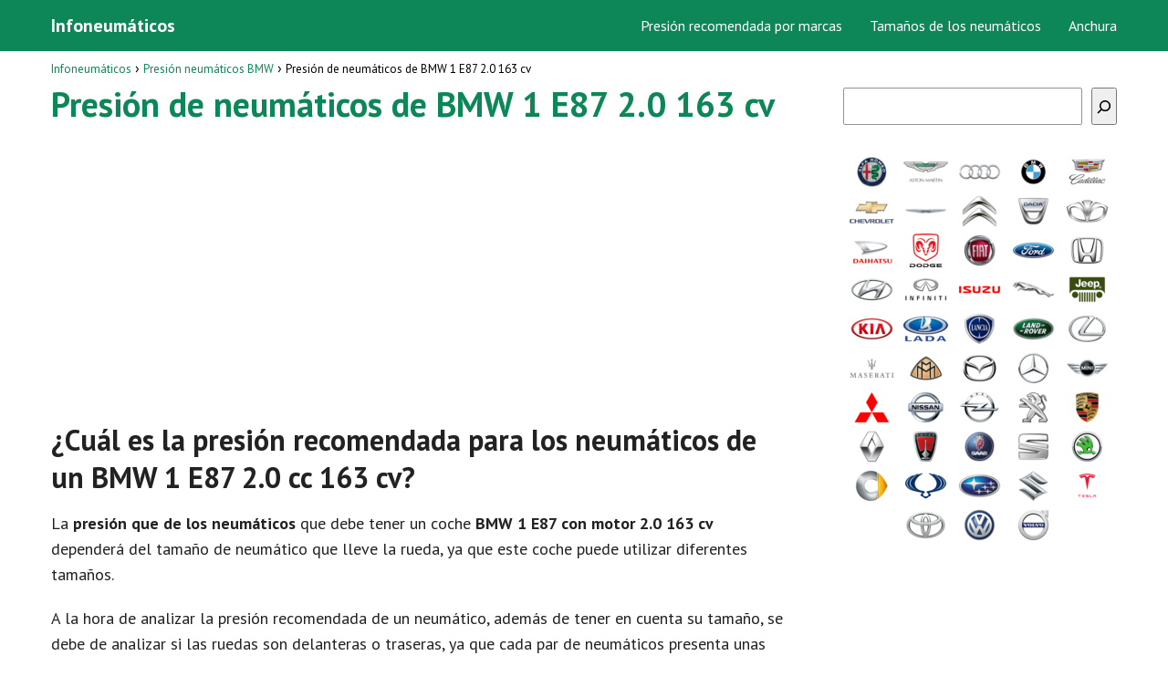

--- FILE ---
content_type: text/html; charset=UTF-8
request_url: https://www.infoneumaticos.com/presion-neumaticos-bmw/1-e87-2-0-163/
body_size: 16515
content:
<!DOCTYPE html><html lang="es"><head><meta charset="UTF-8"/>
<script>var __ezHttpConsent={setByCat:function(src,tagType,attributes,category,force,customSetScriptFn=null){var setScript=function(){if(force||window.ezTcfConsent[category]){if(typeof customSetScriptFn==='function'){customSetScriptFn();}else{var scriptElement=document.createElement(tagType);scriptElement.src=src;attributes.forEach(function(attr){for(var key in attr){if(attr.hasOwnProperty(key)){scriptElement.setAttribute(key,attr[key]);}}});var firstScript=document.getElementsByTagName(tagType)[0];firstScript.parentNode.insertBefore(scriptElement,firstScript);}}};if(force||(window.ezTcfConsent&&window.ezTcfConsent.loaded)){setScript();}else if(typeof getEzConsentData==="function"){getEzConsentData().then(function(ezTcfConsent){if(ezTcfConsent&&ezTcfConsent.loaded){setScript();}else{console.error("cannot get ez consent data");force=true;setScript();}});}else{force=true;setScript();console.error("getEzConsentData is not a function");}},};</script>
<script>var ezTcfConsent=window.ezTcfConsent?window.ezTcfConsent:{loaded:false,store_info:false,develop_and_improve_services:false,measure_ad_performance:false,measure_content_performance:false,select_basic_ads:false,create_ad_profile:false,select_personalized_ads:false,create_content_profile:false,select_personalized_content:false,understand_audiences:false,use_limited_data_to_select_content:false,};function getEzConsentData(){return new Promise(function(resolve){document.addEventListener("ezConsentEvent",function(event){var ezTcfConsent=event.detail.ezTcfConsent;resolve(ezTcfConsent);});});}</script>
<script>if(typeof _setEzCookies!=='function'){function _setEzCookies(ezConsentData){var cookies=window.ezCookieQueue;for(var i=0;i<cookies.length;i++){var cookie=cookies[i];if(ezConsentData&&ezConsentData.loaded&&ezConsentData[cookie.tcfCategory]){document.cookie=cookie.name+"="+cookie.value;}}}}
window.ezCookieQueue=window.ezCookieQueue||[];if(typeof addEzCookies!=='function'){function addEzCookies(arr){window.ezCookieQueue=[...window.ezCookieQueue,...arr];}}
addEzCookies([{name:"ezoab_511924",value:"mod3-c; Path=/; Domain=infoneumaticos.com; Max-Age=7200",tcfCategory:"store_info",isEzoic:"true",},{name:"ezosuibasgeneris-1",value:"6eb09eb4-2dfa-46a2-4e04-f43989b2bc80; Path=/; Domain=infoneumaticos.com; Expires=Sat, 30 Jan 2027 05:36:36 UTC; Secure; SameSite=None",tcfCategory:"understand_audiences",isEzoic:"true",}]);if(window.ezTcfConsent&&window.ezTcfConsent.loaded){_setEzCookies(window.ezTcfConsent);}else if(typeof getEzConsentData==="function"){getEzConsentData().then(function(ezTcfConsent){if(ezTcfConsent&&ezTcfConsent.loaded){_setEzCookies(window.ezTcfConsent);}else{console.error("cannot get ez consent data");_setEzCookies(window.ezTcfConsent);}});}else{console.error("getEzConsentData is not a function");_setEzCookies(window.ezTcfConsent);}</script><script type="text/javascript" data-ezscrex='false' data-cfasync='false'>window._ezaq = Object.assign({"edge_cache_status":12,"edge_response_time":510,"url":"https://www.infoneumaticos.com/presion-neumaticos-bmw/1-e87-2-0-163/"}, typeof window._ezaq !== "undefined" ? window._ezaq : {});</script><script type="text/javascript" data-ezscrex='false' data-cfasync='false'>window._ezaq = Object.assign({"ab_test_id":"mod3-c"}, typeof window._ezaq !== "undefined" ? window._ezaq : {});window.__ez=window.__ez||{};window.__ez.tf={};</script><script type="text/javascript" data-ezscrex='false' data-cfasync='false'>window.ezDisableAds = true;</script>
<script data-ezscrex='false' data-cfasync='false' data-pagespeed-no-defer>var __ez=__ez||{};__ez.stms=Date.now();__ez.evt={};__ez.script={};__ez.ck=__ez.ck||{};__ez.template={};__ez.template.isOrig=true;__ez.queue=__ez.queue||function(){var e=0,i=0,t=[],n=!1,o=[],r=[],s=!0,a=function(e,i,n,o,r,s,a){var l=arguments.length>7&&void 0!==arguments[7]?arguments[7]:window,d=this;this.name=e,this.funcName=i,this.parameters=null===n?null:w(n)?n:[n],this.isBlock=o,this.blockedBy=r,this.deleteWhenComplete=s,this.isError=!1,this.isComplete=!1,this.isInitialized=!1,this.proceedIfError=a,this.fWindow=l,this.isTimeDelay=!1,this.process=function(){f("... func = "+e),d.isInitialized=!0,d.isComplete=!0,f("... func.apply: "+e);var i=d.funcName.split("."),n=null,o=this.fWindow||window;i.length>3||(n=3===i.length?o[i[0]][i[1]][i[2]]:2===i.length?o[i[0]][i[1]]:o[d.funcName]),null!=n&&n.apply(null,this.parameters),!0===d.deleteWhenComplete&&delete t[e],!0===d.isBlock&&(f("----- F'D: "+d.name),m())}},l=function(e,i,t,n,o,r,s){var a=arguments.length>7&&void 0!==arguments[7]?arguments[7]:window,l=this;this.name=e,this.path=i,this.async=o,this.defer=r,this.isBlock=t,this.blockedBy=n,this.isInitialized=!1,this.isError=!1,this.isComplete=!1,this.proceedIfError=s,this.fWindow=a,this.isTimeDelay=!1,this.isPath=function(e){return"/"===e[0]&&"/"!==e[1]},this.getSrc=function(e){return void 0!==window.__ezScriptHost&&this.isPath(e)&&"banger.js"!==this.name?window.__ezScriptHost+e:e},this.process=function(){l.isInitialized=!0,f("... file = "+e);var i=this.fWindow?this.fWindow.document:document,t=i.createElement("script");t.src=this.getSrc(this.path),!0===o?t.async=!0:!0===r&&(t.defer=!0),t.onerror=function(){var e={url:window.location.href,name:l.name,path:l.path,user_agent:window.navigator.userAgent};"undefined"!=typeof _ezaq&&(e.pageview_id=_ezaq.page_view_id);var i=encodeURIComponent(JSON.stringify(e)),t=new XMLHttpRequest;t.open("GET","//g.ezoic.net/ezqlog?d="+i,!0),t.send(),f("----- ERR'D: "+l.name),l.isError=!0,!0===l.isBlock&&m()},t.onreadystatechange=t.onload=function(){var e=t.readyState;f("----- F'D: "+l.name),e&&!/loaded|complete/.test(e)||(l.isComplete=!0,!0===l.isBlock&&m())},i.getElementsByTagName("head")[0].appendChild(t)}},d=function(e,i){this.name=e,this.path="",this.async=!1,this.defer=!1,this.isBlock=!1,this.blockedBy=[],this.isInitialized=!0,this.isError=!1,this.isComplete=i,this.proceedIfError=!1,this.isTimeDelay=!1,this.process=function(){}};function c(e,i,n,s,a,d,c,u,f){var m=new l(e,i,n,s,a,d,c,f);!0===u?o[e]=m:r[e]=m,t[e]=m,h(m)}function h(e){!0!==u(e)&&0!=s&&e.process()}function u(e){if(!0===e.isTimeDelay&&!1===n)return f(e.name+" blocked = TIME DELAY!"),!0;if(w(e.blockedBy))for(var i=0;i<e.blockedBy.length;i++){var o=e.blockedBy[i];if(!1===t.hasOwnProperty(o))return f(e.name+" blocked = "+o),!0;if(!0===e.proceedIfError&&!0===t[o].isError)return!1;if(!1===t[o].isComplete)return f(e.name+" blocked = "+o),!0}return!1}function f(e){var i=window.location.href,t=new RegExp("[?&]ezq=([^&#]*)","i").exec(i);"1"===(t?t[1]:null)&&console.debug(e)}function m(){++e>200||(f("let's go"),p(o),p(r))}function p(e){for(var i in e)if(!1!==e.hasOwnProperty(i)){var t=e[i];!0===t.isComplete||u(t)||!0===t.isInitialized||!0===t.isError?!0===t.isError?f(t.name+": error"):!0===t.isComplete?f(t.name+": complete already"):!0===t.isInitialized&&f(t.name+": initialized already"):t.process()}}function w(e){return"[object Array]"==Object.prototype.toString.call(e)}return window.addEventListener("load",(function(){setTimeout((function(){n=!0,f("TDELAY -----"),m()}),5e3)}),!1),{addFile:c,addFileOnce:function(e,i,n,o,r,s,a,l,d){t[e]||c(e,i,n,o,r,s,a,l,d)},addDelayFile:function(e,i){var n=new l(e,i,!1,[],!1,!1,!0);n.isTimeDelay=!0,f(e+" ...  FILE! TDELAY"),r[e]=n,t[e]=n,h(n)},addFunc:function(e,n,s,l,d,c,u,f,m,p){!0===c&&(e=e+"_"+i++);var w=new a(e,n,s,l,d,u,f,p);!0===m?o[e]=w:r[e]=w,t[e]=w,h(w)},addDelayFunc:function(e,i,n){var o=new a(e,i,n,!1,[],!0,!0);o.isTimeDelay=!0,f(e+" ...  FUNCTION! TDELAY"),r[e]=o,t[e]=o,h(o)},items:t,processAll:m,setallowLoad:function(e){s=e},markLoaded:function(e){if(e&&0!==e.length){if(e in t){var i=t[e];!0===i.isComplete?f(i.name+" "+e+": error loaded duplicate"):(i.isComplete=!0,i.isInitialized=!0)}else t[e]=new d(e,!0);f("markLoaded dummyfile: "+t[e].name)}},logWhatsBlocked:function(){for(var e in t)!1!==t.hasOwnProperty(e)&&u(t[e])}}}();__ez.evt.add=function(e,t,n){e.addEventListener?e.addEventListener(t,n,!1):e.attachEvent?e.attachEvent("on"+t,n):e["on"+t]=n()},__ez.evt.remove=function(e,t,n){e.removeEventListener?e.removeEventListener(t,n,!1):e.detachEvent?e.detachEvent("on"+t,n):delete e["on"+t]};__ez.script.add=function(e){var t=document.createElement("script");t.src=e,t.async=!0,t.type="text/javascript",document.getElementsByTagName("head")[0].appendChild(t)};__ez.dot=__ez.dot||{};__ez.queue.addFileOnce('/detroitchicago/boise.js', '/detroitchicago/boise.js?gcb=195-0&cb=5', true, [], true, false, true, false);__ez.queue.addFileOnce('/parsonsmaize/abilene.js', '/parsonsmaize/abilene.js?gcb=195-0&cb=e80eca0cdb', true, [], true, false, true, false);__ez.queue.addFileOnce('/parsonsmaize/mulvane.js', '/parsonsmaize/mulvane.js?gcb=195-0&cb=e75e48eec0', true, ['/parsonsmaize/abilene.js'], true, false, true, false);__ez.queue.addFileOnce('/detroitchicago/birmingham.js', '/detroitchicago/birmingham.js?gcb=195-0&cb=539c47377c', true, ['/parsonsmaize/abilene.js'], true, false, true, false);</script>
<script data-ezscrex="false" type="text/javascript" data-cfasync="false">window._ezaq = Object.assign({"ad_cache_level":0,"adpicker_placement_cnt":0,"ai_placeholder_cache_level":0,"ai_placeholder_placement_cnt":-1,"author":"Infoneumáticos","domain":"infoneumaticos.com","domain_id":511924,"ezcache_level":1,"ezcache_skip_code":0,"has_bad_image":0,"has_bad_words":0,"is_sitespeed":0,"lt_cache_level":0,"publish_date":"2019-10-13","response_size":56831,"response_size_orig":51068,"response_time_orig":496,"template_id":5,"url":"https://www.infoneumaticos.com/presion-neumaticos-bmw/1-e87-2-0-163/","word_count":0,"worst_bad_word_level":0}, typeof window._ezaq !== "undefined" ? window._ezaq : {});__ez.queue.markLoaded('ezaqBaseReady');</script>
<script type='text/javascript' data-ezscrex='false' data-cfasync='false'>
window.ezAnalyticsStatic = true;

function analyticsAddScript(script) {
	var ezDynamic = document.createElement('script');
	ezDynamic.type = 'text/javascript';
	ezDynamic.innerHTML = script;
	document.head.appendChild(ezDynamic);
}
function getCookiesWithPrefix() {
    var allCookies = document.cookie.split(';');
    var cookiesWithPrefix = {};

    for (var i = 0; i < allCookies.length; i++) {
        var cookie = allCookies[i].trim();

        for (var j = 0; j < arguments.length; j++) {
            var prefix = arguments[j];
            if (cookie.indexOf(prefix) === 0) {
                var cookieParts = cookie.split('=');
                var cookieName = cookieParts[0];
                var cookieValue = cookieParts.slice(1).join('=');
                cookiesWithPrefix[cookieName] = decodeURIComponent(cookieValue);
                break; // Once matched, no need to check other prefixes
            }
        }
    }

    return cookiesWithPrefix;
}
function productAnalytics() {
	var d = {"pr":[6],"omd5":"564676a302e4ca58dc5a2303f3135070","nar":"risk score"};
	d.u = _ezaq.url;
	d.p = _ezaq.page_view_id;
	d.v = _ezaq.visit_uuid;
	d.ab = _ezaq.ab_test_id;
	d.e = JSON.stringify(_ezaq);
	d.ref = document.referrer;
	d.c = getCookiesWithPrefix('active_template', 'ez', 'lp_');
	if(typeof ez_utmParams !== 'undefined') {
		d.utm = ez_utmParams;
	}

	var dataText = JSON.stringify(d);
	var xhr = new XMLHttpRequest();
	xhr.open('POST','/ezais/analytics?cb=1', true);
	xhr.onload = function () {
		if (xhr.status!=200) {
            return;
		}

        if(document.readyState !== 'loading') {
            analyticsAddScript(xhr.response);
            return;
        }

        var eventFunc = function() {
            if(document.readyState === 'loading') {
                return;
            }
            document.removeEventListener('readystatechange', eventFunc, false);
            analyticsAddScript(xhr.response);
        };

        document.addEventListener('readystatechange', eventFunc, false);
	};
	xhr.setRequestHeader('Content-Type','text/plain');
	xhr.send(dataText);
}
__ez.queue.addFunc("productAnalytics", "productAnalytics", null, true, ['ezaqBaseReady'], false, false, false, true);
</script><base href="https://www.infoneumaticos.com/presion-neumaticos-bmw/1-e87-2-0-163/"/><link rel="dns-prefetch" href="//fonts.googleapis.com"/><link rel="preconnect" href="https://fonts.googleapis.com"/><meta name="viewport" content="width=device-width, initial-scale=1.0, maximum-scale=2.0"/><meta name="author" content="Infoneumáticos"/><meta name="publisher" content="Infoneumáticos"/><link rel="manifest" href="/superpwa-manifest.json"/><link rel="prefetch" href="/superpwa-manifest.json"/><meta name="theme-color" content="#0d8758"/><meta name="robots" content="index, follow, max-image-preview:large, max-snippet:-1, max-video-preview:-1"/><link rel="dns-prefetch" href="https://www.googletagmanager.com"/><link rel="preconnect" href="https://fonts.googleapis.com" crossorigin=""/><link rel="preconnect" href="https://fonts.gstatic.com/" crossorigin=""/><link rel="preconnect" href="https://www.googletagmanager.com" crossorigin=""/>  <title>Presión de neumáticos de BMW 1 E87 2.0 163 cv • Infoneumaticos</title> <meta name="description" content="Conoce cual es la presión recomendada para los neumáticos de un BMW 1 E87 de 2.0 cc 163 cv ¡Todas las presiones de neumáticos de BMW!"/> <link rel="canonical" href="https://www.infoneumaticos.com/presion-neumaticos-bmw/1-e87-2-0-163/"/> <meta property="og:locale" content="es_ES"/> <meta property="og:type" content="article"/> <meta property="og:title" content="Presión de neumáticos de BMW 1 E87 2.0 163 cv • Infoneumaticos"/> <meta property="og:description" content="Conoce cual es la presión recomendada para los neumáticos de un BMW 1 E87 de 2.0 cc 163 cv ¡Todas las presiones de neumáticos de BMW!"/> <meta property="og:url" content="https://www.infoneumaticos.com/presion-neumaticos-bmw/1-e87-2-0-163/"/> <meta property="og:site_name" content="Infoneumáticos"/> <meta property="article:published_time" content="2019-10-13T15:21:58+00:00"/> <meta property="og:image" content="https://www.infoneumaticos.com/wp-content/uploads/2019/10/BMW.png"/> <meta name="author" content="Infoneumáticos"/> <meta name="twitter:card" content="summary_large_image"/> <meta name="twitter:label1" content="Escrito por"/> <meta name="twitter:data1" content="Infoneumáticos"/> <meta name="twitter:label2" content="Tiempo de lectura"/> <meta name="twitter:data2" content="3 minutos"/> <script type="application/ld+json" class="yoast-schema-graph">{"@context":"https://schema.org","@graph":[{"@type":"WebPage","@id":"https://www.infoneumaticos.com/presion-neumaticos-bmw/1-e87-2-0-163/","url":"https://www.infoneumaticos.com/presion-neumaticos-bmw/1-e87-2-0-163/","name":"Presión de neumáticos de BMW 1 E87 2.0 163 cv • Infoneumaticos","isPartOf":{"@id":"https://www.infoneumaticos.com/#website"},"primaryImageOfPage":{"@id":"https://www.infoneumaticos.com/presion-neumaticos-bmw/1-e87-2-0-163/#primaryimage"},"image":{"@id":"https://www.infoneumaticos.com/presion-neumaticos-bmw/1-e87-2-0-163/#primaryimage"},"thumbnailUrl":"https://www.infoneumaticos.com/wp-content/uploads/2019/10/BMW.png","datePublished":"2019-10-13T15:21:58+00:00","dateModified":"2019-10-13T15:21:58+00:00","author":{"@id":"https://www.infoneumaticos.com/#/schema/person/c2c627eda3fd765dde4186f8cee42ad9"},"description":"Conoce cual es la presión recomendada para los neumáticos de un BMW 1 E87 de 2.0 cc 163 cv ¡Todas las presiones de neumáticos de BMW!","breadcrumb":{"@id":"https://www.infoneumaticos.com/presion-neumaticos-bmw/1-e87-2-0-163/#breadcrumb"},"inLanguage":"es","potentialAction":[{"@type":"ReadAction","target":["https://www.infoneumaticos.com/presion-neumaticos-bmw/1-e87-2-0-163/"]}]},{"@type":"ImageObject","inLanguage":"es","@id":"https://www.infoneumaticos.com/presion-neumaticos-bmw/1-e87-2-0-163/#primaryimage","url":"https://www.infoneumaticos.com/wp-content/uploads/2019/10/BMW.png","contentUrl":"https://www.infoneumaticos.com/wp-content/uploads/2019/10/BMW.png"},{"@type":"WebSite","@id":"https://www.infoneumaticos.com/#website","url":"https://www.infoneumaticos.com/","name":"Infoneumáticos","description":"","potentialAction":[{"@type":"SearchAction","target":{"@type":"EntryPoint","urlTemplate":"https://www.infoneumaticos.com/?s={search_term_string}"},"query-input":"required name=search_term_string"}],"inLanguage":"es"},{"@type":"Person","@id":"https://www.infoneumaticos.com/#/schema/person/c2c627eda3fd765dde4186f8cee42ad9","name":"Infoneumáticos","image":{"@type":"ImageObject","inLanguage":"es","@id":"https://www.infoneumaticos.com/#/schema/person/image/","url":"https://secure.gravatar.com/avatar/295a9e4999569f206d768f847e359635?s=96&d=mm&r=g","contentUrl":"https://secure.gravatar.com/avatar/295a9e4999569f206d768f847e359635?s=96&d=mm&r=g","caption":"Infoneumáticos"},"url":"https://www.infoneumaticos.com/author/admin/"}]}</script> <link rel="dns-prefetch" href="//ajax.googleapis.com"/><link rel="dns-prefetch" href="//fonts.googleapis.com"/><link rel="stylesheet" id="wp-block-library-css" href="https://www.infoneumaticos.com/wp-includes/css/dist/block-library/style.min.css?ver=6.3.7" type="text/css" media="all"/><style id="classic-theme-styles-inline-css" type="text/css">/*! This file is auto-generated */.wp-block-button__link{color:#fff;background-color:#32373c;border-radius:9999px;box-shadow:none;text-decoration:none;padding:calc(.667em + 2px) calc(1.333em + 2px);font-size:1.125em}.wp-block-file__button{background:#32373c;color:#fff;text-decoration:none}</style><link rel="stylesheet" id="cpsh-shortcodes-css" href="https://www.infoneumaticos.com/wp-content/plugins/column-shortcodes//assets/css/shortcodes.css?ver=1.0.1" type="text/css" media="all"/><link rel="stylesheet" id="asap-style-css" href="https://www.infoneumaticos.com/wp-content/themes/AsapTheme/assets/css/main.min.css?ver=02080622" type="text/css" media="all"/><link rel="stylesheet" id="asap-google-fonts-css" href="https://fonts.googleapis.com/css2?family=PT+Sans:wght@400;700&amp;display=swap" type="text/css" media="all"/><link rel="https://api.w.org/" href="https://www.infoneumaticos.com/wp-json/"/><link rel="alternate" type="application/json" href="https://www.infoneumaticos.com/wp-json/wp/v2/posts/45341"/>  <style id="custom-logo-css" type="text/css"> .site-title, .site-description { position: absolute; clip: rect(1px, 1px, 1px, 1px); } </style> <link rel="alternate" type="application/json+oembed" href="https://www.infoneumaticos.com/wp-json/oembed/1.0/embed?url=https%3A%2F%2Fwww.infoneumaticos.com%2Fpresion-neumaticos-bmw%2F1-e87-2-0-163%2F"/><link rel="alternate" type="text/xml+oembed" href="https://www.infoneumaticos.com/wp-json/oembed/1.0/embed?url=https%3A%2F%2Fwww.infoneumaticos.com%2Fpresion-neumaticos-bmw%2F1-e87-2-0-163%2F&amp;format=xml"/> <style> body {font-family: 'PT Sans', sans-serif !important;background: #FFFFFF;font-weight: 400 !important;}h1,h2,h3,h4,h5,h6 {font-family: 'PT Sans', sans-serif !important;font-weight: 700;line-height: 1.3;}h1 {color:#0d8758 }h2,h5,h6 {color:#222222 }h3 {color:#222222 }h4 {color:#222222 }.article-loop p, .article-loop-featured p, .article-loop h2, .article-loop h3, .article-loop h4, .article-loop span.entry-title, .related-posts p, .last-post-sidebar p, .woocommerce-loop-product__title {font-family: 'PT Sans', sans-serif !important;font-size: 18px !important;font-weight: 400 !important;}.article-loop .show-extract p, .article-loop .show-extract span {font-family: 'PT Sans', sans-serif !important;font-weight: 400 !important;}a {color: #0d8758;}.the-content .post-index span, .des-category .post-index span {font-size:18px;}.the-content .post-index li, .the-content .post-index a, .des-category .post-index li, .des-category .post-index a, .comment-respond > p > span > a, .asap-pros-cons-title span, .asap-pros-cons ul li span, .woocommerce #reviews #comments ol.commentlist li .comment-text p, .woocommerce #review_form #respond p, .woocommerce .comment-reply-title, .woocommerce form .form-row label, .woocommerce-page form .form-row label {font-size: calc(18px - 2px);}.content-tags a, .tagcloud a {border:1px solid #0d8758;}.content-tags a:hover, .tagcloud a:hover {color: #0d875899;}p, .the-content ul li, .the-content ol li {color: #222222;font-size: 18px;line-height: 1.6;}.comment-author cite, .primary-sidebar ul li a, .woocommerce ul.products li.product .price, span.asap-author {color: #222222;}.comment-body p, #commentform input, #commentform textarea {font-size: calc(18px - 2px);}.breadcrumb a, .breadcrumb span, .woocommerce .woocommerce-breadcrumb {font-size: calc(18px - 5px);}.content-footer p, .content-footer li, .search-header input:not([type=submit]):not([type=radio]):not([type=checkbox]):not([type=file]) {font-size: calc(18px - 4px) !important;}.search-header input:not([type=submit]):not([type=radio]):not([type=checkbox]):not([type=file]) {border:1px solid #FFFFFF26 !important;}h1 {font-size: 38px;}h2 {font-size: 32px;}h3 {font-size: 28px;}h4 {font-size: 23px;}.site-header, #cookiesbox {background: #0d8758;}.site-header-wc a span.count-number {border:1px solid #FFFFFF;}.content-footer {background: #0d8758;}.comment-respond > p, .area-comentarios ol > p, .error404 .content-loop p + p, .search .content-loop p + p {border-bottom:1px solid #0d8758 }.pagination a, .nav-links a, .woocommerce #respond input#submit, .woocommerce a.button, .woocommerce button.button, .woocommerce input.button, .woocommerce #respond input#submit.alt, .woocommerce a.button.alt, .woocommerce button.button.alt, .woocommerce input.button.alt, .wpcf7-form input.wpcf7-submit {background: #0d8758;color: #FFFFFF !important;}.woocommerce div.product .woocommerce-tabs ul.tabs li.active {border-bottom: 2px solid #0d8758;}.pagination a:hover, .nav-links a:hover {background: #0d8758B3;}.article-loop a span.entry-title {color:#222222 !important;}.article-loop a:hover p, .article-loop a:hover span.entry-title {color: #0d8758 !important;}.article-loop.custom-links a:hover span.entry-title {color: #222222 !important;}#commentform input, #commentform textarea {border: 2px solid #0d8758;font-weight: 400 !important;}.content-loop {max-width: 1200px;}.site-header-content {max-width: 1200px;}.content-footer {max-width: calc(1200px - 32px);}.content-footer-social {background: #0d87581A;}.content-single {max-width: 1200px;}.content-page {max-width: 1200px;}.content-wc {max-width: 980px;}.reply a, .go-top {background: #0d8758;color: #FFFFFF;}.reply a {border: 2px solid #0d8758;}#commentform input[type=submit] {background: #0d8758;color: #FFFFFF;}.site-header a, header, header label {color: #FFFFFF;}.content-footer a, .content-footer p, .content-footer .widget-area {color: #FFFFFF;}header .line {background: #FFFFFF;}.site-logo img {max-width: 160px;}.search-header {margin-left: 0px;}.primary-sidebar {width:300px;}p.sidebar-title, .comment-respond > p, .area-comentarios ol > p {font-size:calc(18px + 2px);}.popular-post-sidebar ol a {color:#222222;font-size:calc(18px - 2px);}.popular-post-sidebar ol li:before, .primary-sidebar div ul li:before {border-color: #0d8758;}.search-form input[type=submit] {background:#0d8758;}.search-form {border:2px solid #0d8758;}.sidebar-title:after,.archive .content-loop h1:after {background:#0d8758;}.single-nav .nav-prev a:before, .single-nav .nav-next a:before {border-color:#0d8758;}.single-nav a {color:#222222;font-size:calc(18px - 3px);}.the-content .post-index {border-top:2px solid #0d8758;}.the-content .post-index #show-table {color:#0d8758;font-size: calc(18px - 3px);font-weight: 400;}.the-content .post-index .btn-show {font-size: calc(18px - 3px) !important;}.search-header form {width:200px;}.site-header .site-header-wc svg {stroke:#FFFFFF;}.item-featured {color:#FFFFFF;background:#f16028;} .checkbox .check-table svg {stroke:#0d8758;} @media(max-width:480px) {h1, .archive .content-loop h1 {font-size: calc(38px - 8px);}h2 {font-size: calc(32px - 4px);}h3 {font-size: calc(28px - 4px);} }@media(min-width:1050px) {.content-thin {width: calc(95% - 300px);}#menu>ul {font-size: calc(18px - 2px);}#menu ul .menu-item-has-children:after {border: solid #FFFFFF;border-width: 0 2px 2px 0;}} .item-featured {margin-top:10px;} .asap-date-loop {font-size: calc(18px - 5px) !important;text-align:center;} .the-content h2:before {margin-top: -70px;height: 70px;} .content-footer .widget-area {padding-right:2rem;}footer {background: #0d8758;}.content-footer {padding:20px;}.content-footer p.widget-title {margin-bottom:10px;}.content-footer .logo-footer {width:100%;align-items:flex-start;}.content-footer-social {width: 100%;}.content-footer-social > div {max-width: calc(1200px - 32px);margin:0 auto;}@media (min-width:1050px) {.content-footer {padding:20px 0;}}@media (max-width:1050px) {.content-footer .logo-footer {margin:0 0 1rem 0 !important;}.content-footer .widget-area {margin-top:2rem !important;}} @media (max-width: 1050px) and (min-width:481px) { }</style><meta name="theme-color" content="#0d8758"/><script type="application/ld+json"> { "@context": "http://schema.org", "@type": "Organization", "name": "Infoneumáticos", "alternateName": "Infoneumáticos", "url": "https://www.infoneumaticos.com" }</script><script type="application/ld+json"> { "@context": "https://schema.org", "@type": "Article", "mainEntityOfPage": { "@type": "WebPage", "@id": "https://www.infoneumaticos.com/presion-neumaticos-bmw/1-e87-2-0-163/" }, "headline": "Presión de neumáticos de BMW 1 E87 2.0 163 cv", "author": { "@type": "Person", "name": "Infoneumáticos" }, "publisher": { "@type": "Organization", "name": "Infoneumáticos" }, "datePublished": "2019-10-13 15:21", "dateModified": "2019-10-13 15:21"}</script> <style> /* max width for mobile: 480px */ @media (max-width: 480px) { img.hide-on-mobile { display: none !important; } } </style> <script async="" src="https://www.googletagmanager.com/gtag/js?id=UA-117104576-5"></script><script> window.dataLayer = window.dataLayer || []; function gtag(){dataLayer.push(arguments);} gtag('js', new Date()); gtag('config', 'UA-117104576-5');</script><script async="" src="https://pagead2.googlesyndication.com/pagead/js/adsbygoogle.js?client=ca-pub-3284338939250131" crossorigin="anonymous"></script><link rel="icon" href="https://www.infoneumaticos.com/wp-content/uploads/2019/10/cropped-infoneumaticos-32x32.png" sizes="32x32"/><link rel="icon" href="https://www.infoneumaticos.com/wp-content/uploads/2019/10/cropped-infoneumaticos-192x192.png" sizes="192x192"/><link rel="apple-touch-icon" href="https://www.infoneumaticos.com/wp-content/uploads/2019/10/cropped-infoneumaticos-180x180.png"/><meta name="msapplication-TileImage" content="https://www.infoneumaticos.com/wp-content/uploads/2019/10/cropped-infoneumaticos-270x270.png"/><link rel="preload" href="https://fonts.googleapis.com/css2?family=PT+Sans:wght@400;700&amp;display=swap" as="script"/><link rel="preload" href="https://www.infoneumaticos.com/wp-includes/css/dist/block-library/style.min.css?ver=6.3.7" as="style"/><link rel="preload" href="https://www.infoneumaticos.com/wp-content/plugins/column-shortcodes//assets/css/shortcodes.css?ver=1.0.1" as="style"/><link rel="preload" href="https://www.infoneumaticos.com/wp-content/themes/AsapTheme/assets/css/main.min.css?ver=02080622" as="style"/><link rel="preload" href="https://fonts.googleapis.com/css2?family=PT+Sans:wght@400;700&amp;display=swap" as="style"/> <style type="text/css" id="wp-custom-css"> .content-footer-social {background: transparent;text-align: center;}.button { border: 2px solid #333!important; padding: 5px 10px; display: block;margin: 30px 20%; text-align: center; width: auto; background-color: #0d8758!important; color: #fff; font-size: 16px; border-radius: 5px; font-weight: 600;}.columnas { -webkit-column-count: 3; -moz-column-count: 3; column-count: 3; line-height: 2em;}@media only screen and (max-width: 600px) {.columnas6 { -webkit-column-count: 4; -moz-column-count: 4; column-count: 4; line-height: 2em;}}@media only screen and (min-width: 601px) {.columnas6 { -webkit-column-count: 6; -moz-column-count: 6; column-count: 6; line-height: 2em;}}.primary-sidebar {margin-top: 2rem;}.one_third {line-height: 1.7;}.content-footer .widget-content-footer {line-height: 2;text-align: center;}.site-name {font-weight: 700;}.wp-block-search.wp-block-search__button-inside .wp-block-search__inside-wrapper { width: 100%!important;}table td {text-align: center;border-bottom: 1px solid #a1a1a1;}table tr{text-align: center;border-bottom: 1px solid #a1a1a1;}#content tr {vertical-align: top;padding: 3px 24px;vertical-align: top;}table tr:nth-child(1) { font-weight: bold;color: #fff;background-color:#0d8758;}table:last-child { margin-bottom: 1.8rem;}.sidebbar_links {margin-bottom: 2rem; line-height: 1.8rem; font-size: 15px; text-align: center;}@media only screen and (max-width: 600px) {.columnas_footer { -webkit-column-count: 3; -moz-column-count: 3; column-count: 3; line-height: 2em; font-size: 14px;}}@media only screen and (min-width: 601px) {.columnas_footer { -webkit-column-count: 6; -moz-column-count: 6; column-count: 6; line-height: 2em; font-size: 14px;}}.single-nav {margin-bottom: 1.5rem;margin-top: 2rem;}.h3_footer { font-size: 21px; background-color: #222; color: white; padding: 0.5rem; margin-bottom: 1rem;}h1 {margin-bottom: 1rem;}#cookiesbox a { text-decoration: underline;}#cookiesbox { background: #fdfdfd; border: solid 1px #b1b1b1; padding: 1rem; text-align: center;}.the-content h2 {margin-top: 1.5rem!important;}#cookiesbox button { background: #0d8758; color: #fff;}#cookiesbox p:nth-child(2) { margin-top: 1rem;}.img_sdb {margin: 1px 5px 1px 5px;}.primary-sidebar div {text-align: center;}.wp-block-search__inside-wrapper { margin-bottom: 2rem;} </style> <script type='text/javascript'>
var ezoTemplate = 'orig_site';
var ezouid = '1';
var ezoFormfactor = '1';
</script><script data-ezscrex="false" type='text/javascript'>
var soc_app_id = '0';
var did = 511924;
var ezdomain = 'infoneumaticos.com';
var ezoicSearchable = 1;
</script></head> <body class="postid-45341"> <header class="site-header"> <div class="site-header-content"> <div class="site-name"> <a href="https://www.infoneumaticos.com/">Infoneumáticos</a> </div> <div> <input type="checkbox" id="btn-menu"/> <label id="nav-icon" for="btn-menu"> <div class="circle nav-icon"> <span class="line top"></span> <span class="line middle"></span> <span class="line bottom"></span> </div> </label> <nav id="menu" itemscope="itemscope" itemtype="http://schema.org/SiteNavigationElement" role="navigation"> <ul id="menu-superior" class="abc"><li id="menu-item-17536" class="menu-item menu-item-type-custom menu-item-object-custom menu-item-17536"><a href="https://www.infoneumaticos.com/presion-neumaticos/" itemprop="url">Presión recomendada por marcas</a></li><li id="menu-item-17382" class="menu-item menu-item-type-taxonomy menu-item-object-category menu-item-17382"><a href="https://www.infoneumaticos.com/tamanos/" itemprop="url">Tamaños de los neumáticos</a></li><li id="menu-item-66065" class="menu-item menu-item-type-custom menu-item-object-custom menu-item-66065"><a href="https://www.infoneumaticos.com/anchura/" itemprop="url">Anchura</a></li></ul> </nav> </div> </div> </header> <main class="content-single"> <article class="content-thin"> <div role="navigation" aria-label="Breadcrumbs" class="breadcrumb-trail breadcrumbs" itemprop="breadcrumb"><ul class="breadcrumb" itemscope="" itemtype="http://schema.org/BreadcrumbList"><meta name="numberOfItems" content="3"/><meta name="itemListOrder" content="Ascending"/><li itemprop="itemListElement" itemscope="" itemtype="http://schema.org/ListItem" class="trail-item trail-begin"><a href="https://www.infoneumaticos.com/" rel="home" itemprop="item"><span itemprop="name">Infoneumáticos</span></a><meta itemprop="position" content="1"/></li><li itemprop="itemListElement" itemscope="" itemtype="http://schema.org/ListItem" class="trail-item"><a href="https://www.infoneumaticos.com/presion-neumaticos-bmw/" itemprop="item"><span itemprop="name">Presión neumáticos BMW</span></a><meta itemprop="position" content="2"/></li><li itemprop="itemListElement" itemscope="" itemtype="http://schema.org/ListItem" class="trail-item trail-end"><span itemprop="name">Presión de neumáticos de BMW 1 E87 2.0 163 cv</span><meta itemprop="position" content="3"/></li></ul></div> <h1>Presión de neumáticos de BMW 1 E87 2.0 163 cv</h1> <div class="ads-asap ads-asap-aligncenter"> <script async="" src="https://pagead2.googlesyndication.com/pagead/js/adsbygoogle.js?client=ca-pub-3284338939250131" crossorigin="anonymous"></script><script async="" src="https://pagead2.googlesyndication.com/pagead/js/adsbygoogle.js?client=ca-pub-3284338939250131" crossorigin="anonymous"></script><ins class="adsbygoogle" style="display:block; min-height: 300px" data-ad-client="ca-pub-3284338939250131" data-ad-slot="9726832503" data-ad-format="auto" data-full-width-responsive="true"></ins><script> (adsbygoogle = window.adsbygoogle || []).push({});</script> </div> <div class="the-content"> <h2>¿Cuál es la presión recomendada para los neumáticos de un BMW 1 E87 2.0 cc 163 cv?</h2><p>La <strong>presión que de los neumáticos</strong> que debe tener un coche <strong>BMW 1 E87 con motor 2.0 163 cv</strong> dependerá del tamaño de neumático que lleve la rueda, ya que este coche puede utilizar diferentes tamaños.</p><div id="ezoic-pub-ad-placeholder-104" data-inserter-version="2"></div><p>A la hora de analizar la presión recomendada de un neumático, además de tener en cuenta su tamaño, se debe de analizar si las ruedas son delanteras o traseras, ya que cada par de neumáticos presenta unas recomendaciones de inflado diferentes.</p><p>A continuación se muestra una tabla con los tamaños de neumático recomendados para BMW 1 E87 2.0 c.c. 163 cv y sus <strong>niveles de presión mínimos y máximos</strong>.</p><div id="ezoic-pub-ad-placeholder-112" data-inserter-version="2"></div><div style="overflow-x: auto;"><table><tbody><tr><td>Tamaño</td><td>Min. Delantero</td><td>Min. Trasero</td><td>Max. Delantero</td><td>Max. Trasero</td></tr><tr><td><a href="https://www.infoneumaticos.com/tamanos/195-55-r16/">195/55 R16</a></td><td><strong>2.3</strong></td><td><strong>2.7</strong></td><td><strong>2.7</strong></td><td><strong>3.1</strong></td></tr><tr class="contra"><td><a href="https://www.infoneumaticos.com/tamanos/205-55-r16/">205/55 R16</a></td><td><strong>2.1</strong></td><td><strong>2.5</strong></td><td><strong>2.5</strong></td><td><strong>2.9</strong></td></tr><tr><td><a href="https://www.infoneumaticos.com/tamanos/205-50-r17/">205/50 R17</a></td><td><strong>2.2</strong></td><td><strong>2.7</strong></td><td><strong>2.7</strong></td><td><strong>3.1</strong></td></tr><tr class="contra"><td><a href="https://www.infoneumaticos.com/tamanos/205-50-r17/">205/50 R17</a></td><td><strong>2.2</strong></td><td><strong></strong></td><td><strong>2.7</strong></td><td><strong></strong></td></tr><tr><td><a href="https://www.infoneumaticos.com/tamanos/225-45-r17/">225/45 R17</a></td><td><strong></strong></td><td><strong>2.6</strong></td><td><strong></strong></td><td><strong>3.2</strong></td></tr><tr class="contra"><td><a href="https://www.infoneumaticos.com/tamanos/205-45-r18/">205/45 R18</a></td><td><strong>2.3</strong></td><td><strong></strong></td><td><strong>2.8</strong></td><td><strong></strong></td></tr><tr><td><a href="https://www.infoneumaticos.com/tamanos/225-40-r18/">225/40 R18</a></td><td><strong></strong></td><td><strong>2.8</strong></td><td><strong></strong></td><td><strong>3.3</strong></td></tr><tr class="contra"><td><a href="https://www.infoneumaticos.com/tamanos/215-40-r18/">215/40 R18</a></td><td><strong>2.2</strong></td><td><strong></strong></td><td><strong>2.7</strong></td><td><strong></strong></td></tr><tr><td><a href="https://www.infoneumaticos.com/tamanos/245-35-r18/">245/35 R18</a></td><td><strong></strong></td><td><strong>2.6</strong></td><td><strong></strong></td><td><strong>3.2</strong></td></tr></tbody></table></div><p>Se debe de tener en cuenta que esta ha sido elaborada teniendo en cuenta los valores de una marca específica de neumáticos. Estos valores sirven de dato orientativo para conocer el volumen mínimo y máximo que deben presentar las ruedas, no obstante es posible que los valores de inflado de otros fabricantes presenten ligeras variaciones respecto a los mostrados.</p><p>Desde infoneumaticos te recomendamos que si tu coche es un BMW 1 E87 2.0 163 cv consultes tanto la ficha técnica como la información ofrecida por el fabricante de los neumáticos para conocer la presión exacta que deben presentar tus ruedas.</p><p><img loading="lazy" loading="-" decoding="async" class="size-full wp-image-18175 aligncenter" src="https://www.infoneumaticos.com/wp-content/uploads/2019/10/BMW.png" alt="Presion neumáticos BMW 1 E87 2.0 163 CV" width="240" height="180"/></p><div id="ezoic-pub-ad-placeholder-113" data-inserter-version="2"></div><h3>Una cantidad de aire incorrecta en las ruedas ¿Cómo afecta al vehículo?</h3><p>Si la presión de los neumáticos de tu BMW 1 E87 2.0 centímetros cúbicos y 163 caballos (120 kw) <strong>no se encuentra dentro de los valores recomendados puede afectar a diferentes elementos del coche</strong> como la duración de las gomas, un mayor consumo de combustible y lo más importante, puede afectar a la seguridad de la conducción incrementando la posibilidad de tener un accidente.</p><p>Por ello, para evitar accidentes en primer lugar y en segundo lugar para tener una conducción más eficiente, te recomendamos que la cantidad de aire que presenten las ruedas de tu vehículo <a href="https://www.infoneumaticos.com/presion-neumaticos-bmw/">BMW</a> se encuentre entre los valores mínimos y máximos recomendados.</p><h3>¿Cada cuánto hay que revisar la presión de los neumáticos? ¿Cómo medirla?</h3><p>Todos los meses los neumáticos pierden de media cerca de 0,069 bares y en los meses calurosos esta cifra aumenta. Siendo posible que en los meses de más calor se pierda hasta medio kilogramo por cada 10 grados centígrados que sube la temperatura. Por ello se recomienda que se revise la presión de las ruedas de tu <a href="https://www.infoneumaticos.com/presion-neumaticos/bmw/1-e87/">BMW 1 E87</a> de forma mensual.</p><div id="ezoic-pub-ad-placeholder-114" data-inserter-version="2"></div><p>Para medir la presión de los neumáticos, se utiliza un <strong>manómetro</strong>. Para ello se desenrosca el tapón de la válvula del neumático de tu BMW 1 E87 2.0 cc 163 cv, se adapta el manómetro sobre la válvula y se compara la presión marcada con los niveles recomendados para tu marca, modelo y tamaño de las ruedas utilizadas. En caso de que no se adecuen estos valores, se debe de añadir o quitar aire a las ruedas.</p><p>Recuerda, se debe <strong>revisar el aire de las ruedas de forma mensual</strong> y cuando estén fríos. En el caso de hacer un viaje largo, te recomendamos que revises los niveles de aire para que sean los correctos y mejorar la seguridad en la carretera.</p><h3>¿Deseas comprar neumáticos baratos para un BMW 1 E87 2.0 163 cv?</h3><p>Desde infoneumáticos creemos que la mejor forma de ahorrar es comparando, por ello a continuación, te ofrecemos la posibilidad de comparar diferentes proveedores de neumáticos de <a href="https://www.infoneumaticos.com/caracteristicas/bmw-1-e87/">BMW 1 E87</a> y de otros modelos.</p><div id="ezoic-pub-ad-placeholder-115" data-inserter-version="2"></div><p><a class="button" href="https://amzn.to/2MDzMBR" target="_blank" rel="nofollow noopener">¡Compara, compra y ahorra!</a></p><div class="content-tags"><a href="https://www.infoneumaticos.com/caracteristicas/bmw-1-e87/" rel="tag">BMW 1 E87</a></div> </div> <ul class="single-nav"> <li class="nav-prev"> <a href="https://www.infoneumaticos.com/presion-neumaticos-bmw/1-e87-3-0-258/">Presión de neumáticos de BMW 1 E87 3.0 258 cv</a> </li> <li class="nav-next"> <a href="https://www.infoneumaticos.com/presion-neumaticos-bmw/1-f20-1-6-170/"> Presión de neumáticos de BMW 1 F20 1.6 170 cv </a> </li> </ul> <div class="ads-asap ads-asap-aligncenter"> <script async="" src="https://pagead2.googlesyndication.com/pagead/js/adsbygoogle.js?client=ca-pub-3284338939250131" crossorigin="anonymous"></script><ins class="adsbygoogle" style="display:block" data-ad-client="ca-pub-3284338939250131" data-ad-slot="3745191169" data-ad-format="auto" data-full-width-responsive="true"></ins><script> (adsbygoogle = window.adsbygoogle || []).push({});</script> </div> </article> <aside id="primary-sidebar" class="primary-sidebar widget-area" role="complementary"> <div><form role="search" method="get" action="https://www.infoneumaticos.com/" class="wp-block-search__button-outside wp-block-search__icon-button wp-block-search"><label class="wp-block-search__label screen-reader-text" for="wp-block-search__input-1">Buscar</label><div class="wp-block-search__inside-wrapper "><input class="wp-block-search__input" id="wp-block-search__input-1" type="search" name="s" required=""/><button aria-label="Buscar" class="wp-block-search__button has-icon wp-element-button" type="submit"><svg class="search-icon" viewBox="0 0 24 24" width="24" height="24"> <path d="M13 5c-3.3 0-6 2.7-6 6 0 1.4.5 2.7 1.3 3.7l-3.8 3.8 1.1 1.1 3.8-3.8c1 .8 2.3 1.3 3.7 1.3 3.3 0 6-2.7 6-6S16.3 5 13 5zm0 10.5c-2.5 0-4.5-2-4.5-4.5s2-4.5 4.5-4.5 4.5 2 4.5 4.5-2 4.5-4.5 4.5z"></path> </svg></button></div></form></div><div><a href="https://www.infoneumaticos.com/presion-neumaticos/alfa-romeo/"><img decoding="async" class="img_sdb" src="https://www.infoneumaticos.com/wp-content/uploads/2019/Logos/Alfa-romeo.png" alt="Presión Alfa Romeo" width="49" height="37"/></a><a href="https://www.infoneumaticos.com/presion-neumaticos/aston-martin/"><img decoding="async" class="img_sdb" src="https://www.infoneumaticos.com/wp-content/uploads/2019/Logos/Aston-Martin.png" alt="Presión Aston Martin" width="49" height="37"/></a><a href="https://www.infoneumaticos.com/presion-neumaticos/audi/"><img decoding="async" class="img_sdb" src="https://www.infoneumaticos.com/wp-content/uploads/2019/Logos/Audi.png" alt="Presión Audi" width="49" height="37"/></a><a href="https://www.infoneumaticos.com/presion-neumaticos/bmw/"><img decoding="async" class="img_sdb" src="https://www.infoneumaticos.com/wp-content/uploads/2019/Logos/BMW.png" alt="Presión BMW" width="49" height="37"/></a><a href="https://www.infoneumaticos.com/presion-neumaticos/cadillac/"><img decoding="async" class="img_sdb" src="https://www.infoneumaticos.com/wp-content/uploads/2019/Logos/cadillac.png" alt="Presión Cadillac" width="49" height="37"/></a><a href="https://www.infoneumaticos.com/presion-neumaticos/chevrolet/"><img decoding="async" class="img_sdb" src="https://www.infoneumaticos.com/wp-content/uploads/2019/Logos/chevrolet.png" alt="Presión Chevrolet" width="49" height="37"/></a><a href="https://www.infoneumaticos.com/presion-neumaticos/chrysler/"><img decoding="async" class="img_sdb" src="https://www.infoneumaticos.com/wp-content/uploads/2019/Logos/Chrysler.png" alt="Presión Chrysler" width="49" height="37"/></a><a href="https://www.infoneumaticos.com/presion-neumaticos/citroen/"><img decoding="async" class="img_sdb" src="https://www.infoneumaticos.com/wp-content/uploads/2019/Logos/Citroen.png" alt="Presión Citroen" width="49" height="37"/></a><a href="https://www.infoneumaticos.com/presion-neumaticos/dacia/"><img decoding="async" class="img_sdb" src="https://www.infoneumaticos.com/wp-content/uploads/2019/Logos/Dacia.png" alt="Presión Dacia" width="49" height="37"/></a><a href="https://www.infoneumaticos.com/presion-neumaticos/daewoo/"><img decoding="async" class="img_sdb" src="https://www.infoneumaticos.com/wp-content/uploads/2019/Logos/Daewoo.png" alt="Presión Daewoo" width="49" height="37"/></a><a href="https://www.infoneumaticos.com/presion-neumaticos/daihatsu/"><img decoding="async" class="img_sdb" src="https://www.infoneumaticos.com/wp-content/uploads/2019/Logos/Daihatsu.png" alt="Presión Daihatsu" width="49" height="37"/></a><a href="https://www.infoneumaticos.com/presion-neumaticos/dodge/"><img decoding="async" class="img_sdb" src="https://www.infoneumaticos.com/wp-content/uploads/2019/Logos/dodge.png" alt="Presión Dodge" width="49" height="37"/></a><a href="https://www.infoneumaticos.com/presion-neumaticos/fiat/"><img decoding="async" class="img_sdb" src="https://www.infoneumaticos.com/wp-content/uploads/2019/Logos/Fiat.png" alt="Presión Fiat" width="49" height="37"/></a><a href="https://www.infoneumaticos.com/presion-neumaticos/ford/"><img decoding="async" class="img_sdb" src="https://www.infoneumaticos.com/wp-content/uploads/2019/Logos/Ford.png" alt="Presión Ford" width="49" height="37"/></a><a href="https://www.infoneumaticos.com/presion-neumaticos/honda/"><img decoding="async" class="img_sdb" src="https://www.infoneumaticos.com/wp-content/uploads/2019/Logos/Honda.png" alt="Presión Honda" width="49" height="37"/></a><a href="https://www.infoneumaticos.com/presion-neumaticos/hyundai/"><img decoding="async" class="img_sdb" src="https://www.infoneumaticos.com/wp-content/uploads/2019/Logos/Hyundai.png" alt="Presión Hyundai" width="49" height="37"/></a><a href="https://www.infoneumaticos.com/presion-neumaticos/infiniti/"><img decoding="async" class="img_sdb" src="https://www.infoneumaticos.com/wp-content/uploads/2019/Logos/infiniti.png" alt="Presión Infiniti" width="49" height="37"/></a><a href="https://www.infoneumaticos.com/presion-neumaticos/isuzu/"><img decoding="async" class="img_sdb" src="https://www.infoneumaticos.com/wp-content/uploads/2019/Logos/Isuzu.png" alt="Presión Isuzu" width="49" height="37"/></a><a href="https://www.infoneumaticos.com/presion-neumaticos/jaguar/"><img decoding="async" class="img_sdb" src="https://www.infoneumaticos.com/wp-content/uploads/2019/Logos/Jaguar.png" alt="Presión Jaguar" width="49" height="37"/></a><a href="https://www.infoneumaticos.com/presion-neumaticos/jeep/"><img decoding="async" class="img_sdb" src="https://www.infoneumaticos.com/wp-content/uploads/2019/Logos/jeep.png" alt="Presión Jeep" width="49" height="37"/></a><a href="https://www.infoneumaticos.com/presion-neumaticos/kia/"><img decoding="async" class="img_sdb" src="https://www.infoneumaticos.com/wp-content/uploads/2019/Logos/KIA.png" alt="Presión Kia" width="49" height="37"/></a><a href="https://www.infoneumaticos.com/presion-neumaticos/lada/"><img decoding="async" class="img_sdb" src="https://www.infoneumaticos.com/wp-content/uploads/2019/Logos/lada.png" alt="Presión Lada" width="49" height="37"/></a><a href="https://www.infoneumaticos.com/presion-neumaticos/lancia/"><img decoding="async" class="img_sdb" src="https://www.infoneumaticos.com/wp-content/uploads/2019/Logos/Lancia.png" alt="Presión Lancia" width="49" height="37"/></a><a href="https://www.infoneumaticos.com/presion-neumaticos/land-rover/"><img decoding="async" class="img_sdb" src="https://www.infoneumaticos.com/wp-content/uploads/2019/Logos/Land-Rover.png" alt="Presión Land Rover" width="49" height="37"/></a><a href="https://www.infoneumaticos.com/presion-neumaticos/lexus/"><img decoding="async" class="img_sdb" src="https://www.infoneumaticos.com/wp-content/uploads/2019/Logos/Lexus.png" alt="Presión Lexus" width="49" height="37"/></a><a href="https://www.infoneumaticos.com/presion-neumaticos/maserati/"><img decoding="async" class="img_sdb" src="https://www.infoneumaticos.com/wp-content/uploads/2019/Logos/maserati.png" alt="Presión Maserati" width="49" height="37"/></a><a href="https://www.infoneumaticos.com/presion-neumaticos/maybach/"><img decoding="async" class="img_sdb" src="https://www.infoneumaticos.com/wp-content/uploads/2019/Logos/maybach.png" alt="Presión Maybach" width="49" height="37"/></a><a href="https://www.infoneumaticos.com/presion-neumaticos/mazda/"><img decoding="async" class="img_sdb" src="https://www.infoneumaticos.com/wp-content/uploads/2019/Logos/Mazda.png" alt="Presión Mazda" width="49" height="37"/></a><a href="https://www.infoneumaticos.com/presion-neumaticos/mercedes-benz/"><img decoding="async" class="img_sdb" src="https://www.infoneumaticos.com/wp-content/uploads/2019/Logos/Mercedes.png" alt="Presión Mercedes - Benz" width="49" height="37"/></a><a href="https://www.infoneumaticos.com/presion-neumaticos/mini/"><img decoding="async" class="img_sdb" src="https://www.infoneumaticos.com/wp-content/uploads/2019/Logos/Mini.png" alt="Presión Mini" width="49" height="37"/></a><a href="https://www.infoneumaticos.com/presion-neumaticos/mitsubishi/"><img decoding="async" class="img_sdb" src="https://www.infoneumaticos.com/wp-content/uploads/2019/Logos/Mitsubishi.png" alt="Presión Mitsubishi" width="49" height="37"/></a><a href="https://www.infoneumaticos.com/presion-neumaticos/nissan/"><img decoding="async" class="img_sdb" src="https://www.infoneumaticos.com/wp-content/uploads/2019/Logos/Nissan.png" alt="Presión Nissan" width="49" height="37"/></a><a href="https://www.infoneumaticos.com/presion-neumaticos/opel/"><img decoding="async" class="img_sdb" src="https://www.infoneumaticos.com/wp-content/uploads/2019/Logos/Opel.png" alt="Presión Opel" width="49" height="37"/></a><a href="https://www.infoneumaticos.com/presion-neumaticos/peugeot/"><img decoding="async" class="img_sdb" src="https://www.infoneumaticos.com/wp-content/uploads/2019/Logos/Peugeot.png" alt="Presión Peugeot" width="49" height="37"/></a><a href="https://www.infoneumaticos.com/presion-neumaticos/porsche/"><img decoding="async" class="img_sdb" src="https://www.infoneumaticos.com/wp-content/uploads/2019/Logos/Porsche.png" alt="Presión Porsche" width="49" height="37"/></a><a href="https://www.infoneumaticos.com/presion-neumaticos/renault/"><img decoding="async" class="img_sdb" src="https://www.infoneumaticos.com/wp-content/uploads/2019/Logos/Renault.png" alt="Presión Renault" width="49" height="37"/></a><a href="https://www.infoneumaticos.com/presion-neumaticos/rover/"><img decoding="async" class="img_sdb" src="https://www.infoneumaticos.com/wp-content/uploads/2019/Logos/Rover.png" alt="Presión Rover" width="49" height="37"/></a><a href="https://www.infoneumaticos.com/presion-neumaticos/saab/"><img decoding="async" class="img_sdb" src="https://www.infoneumaticos.com/wp-content/uploads/2019/Logos/Saab.png" alt="Presión Saab" width="49" height="37"/></a><a href="https://www.infoneumaticos.com/presion-neumaticos/seat/"><img decoding="async" class="img_sdb" src="https://www.infoneumaticos.com/wp-content/uploads/2019/Logos/SEAT.png" alt="Presión Seat" width="49" height="37"/></a><a href="https://www.infoneumaticos.com/presion-neumaticos/skoda/"><img decoding="async" class="img_sdb" src="https://www.infoneumaticos.com/wp-content/uploads/2019/Logos/Skoda.png" alt="Presión Skoda" width="49" height="37"/></a><a href="https://www.infoneumaticos.com/presion-neumaticos/smart/"><img decoding="async" class="img_sdb" src="https://www.infoneumaticos.com/wp-content/uploads/2019/Logos/Smart.png" alt="Presión Smart" width="49" height="37"/></a><a href="https://www.infoneumaticos.com/presion-neumaticos/ssang-yong/"><img decoding="async" class="img_sdb" src="https://www.infoneumaticos.com/wp-content/uploads/2019/Logos/Ssangyong.png" alt="Presión Ssang Yong" width="49" height="37"/></a><a href="https://www.infoneumaticos.com/presion-neumaticos/subaru/"><img decoding="async" class="img_sdb" src="https://www.infoneumaticos.com/wp-content/uploads/2019/Logos/Subaru.png" alt="Presión Subaru" width="49" height="37"/></a><a href="https://www.infoneumaticos.com/presion-neumaticos/suzuki/"><img decoding="async" class="img_sdb" src="https://www.infoneumaticos.com/wp-content/uploads/2019/Logos/Suzuki.png" alt="Presión Suzuki" width="49" height="37"/></a><a href="https://www.infoneumaticos.com/presion-neumaticos/tesla/"><img decoding="async" class="img_sdb" src="https://www.infoneumaticos.com/wp-content/uploads/2019/Logos/tesla.png" alt="Presión Tesla" width="49" height="37"/></a><a href="https://www.infoneumaticos.com/presion-neumaticos/toyota/"><img decoding="async" class="img_sdb" src="https://www.infoneumaticos.com/wp-content/uploads/2019/Logos/Toyota.png" alt="Presión Toyota" width="49" height="37"/></a><a href="https://www.infoneumaticos.com/presion-neumaticos/volkswagen/"><img decoding="async" class="img_sdb" src="https://www.infoneumaticos.com/wp-content/uploads/2019/Logos/Volkswagen.png" alt="Presión Volkswagen" width="49" height="37"/></a><a href="https://www.infoneumaticos.com/presion-neumaticos/volvo/"><img decoding="async" class="img_sdb" src="https://www.infoneumaticos.com/wp-content/uploads/2019/Logos/Volvo.png" alt="Presión Volvo" width="49" height="37"/></a></div> <div class="ads-asap ads-asap-aligncenter sticky"> <script async="" src="https://pagead2.googlesyndication.com/pagead/js/adsbygoogle.js?client=ca-pub-3284338939250131" crossorigin="anonymous"></script><ins class="adsbygoogle" style="display:block" data-ad-client="ca-pub-3284338939250131" data-ad-slot="4857649208" data-ad-format="auto" data-full-width-responsive="true"></ins><script> (adsbygoogle = window.adsbygoogle || []).push({});</script> </div> </aside> </main> <div class="footer-breadcrumb"> <div class="breadcrumb-trail breadcrumbs"><ul class="breadcrumb"><li><a href="https://www.infoneumaticos.com/" rel="home" itemprop="item"><span itemprop="name">Infoneumáticos</span></a></li><li><a href="https://www.infoneumaticos.com/presion-neumaticos-bmw/" itemprop="item"><span itemprop="name">Presión neumáticos BMW</span></a></li><li><span itemprop="name">Presión de neumáticos de BMW 1 E87 2.0 163 cv</span></li></ul></div> </div> <span class="go-top"><span>Subir</span><i class="arrow arrow-up"></i></span> <footer> <div class="content-footer"> <div class="widget-content-footer"> <div class="widget-area"><a href="https://www.infoneumaticos.com/neumaticos-provincia-a-coruna/" title="A Coruña">A Coruña</a><br/><a href="https://www.infoneumaticos.com/neumaticos-provincia-alava/" title="Álava">Álava</a><br/><a href="https://www.infoneumaticos.com/neumaticos-provincia-albacete/" title="Albacete">Albacete</a><br/><a href="https://www.infoneumaticos.com/neumaticos-provincia-alicante/" title="Alicante">Alicante</a><br/><a href="https://www.infoneumaticos.com/neumaticos-provincia-almeria/" title="Almería">Almería</a><br/><a href="https://www.infoneumaticos.com/neumaticos-provincia-asturias/" title="Asturias">Asturias</a><br/><a href="https://www.infoneumaticos.com/neumaticos-provincia-avila/" title="Ávila">Ávila</a><br/><a href="https://www.infoneumaticos.com/neumaticos-provincia-badajoz/" title="Badajoz">Badajoz</a><br/><a href="https://www.infoneumaticos.com/neumaticos-provincia-barcelona/" title="Barcelona">Barcelona</a><br/><a href="https://www.infoneumaticos.com/neumaticos-provincia-bizkaia/" title="Bizkaia">Bizkaia</a><br/><a href="https://www.infoneumaticos.com/neumaticos-provincia-burgos/" title="Burgos">Burgos</a><br/><a href="https://www.infoneumaticos.com/neumaticos-provincia-caceres/" title="Cáceres">Cáceres</a><br/><a href="https://www.infoneumaticos.com/neumaticos-provincia-cadiz/" title="Cádiz">Cádiz</a><br/></div> <div class="widget-area"><a href="https://www.infoneumaticos.com/neumaticos-provincia-cantabria/" title="Cantabria">Cantabria</a><br/><a href="https://www.infoneumaticos.com/neumaticos-provincia-castellon/" title="Castellón">Castellón</a><br/><a href="https://www.infoneumaticos.com/neumaticos-provincia-ceuta/" title="Ceuta">Ceuta</a><br/><a href="https://www.infoneumaticos.com/neumaticos-provincia-ciudad-real/" title="Ciudad Real">Ciudad Real</a><br/><a href="https://www.infoneumaticos.com/neumaticos-provincia-cordoba/" title="Córdoba">Córdoba</a><br/><a href="https://www.infoneumaticos.com/neumaticos-provincia-cuenca/" title="Cuenca">Cuenca</a><br/><a href="https://www.infoneumaticos.com/neumaticos-provincia-gipuzkoa/" title="Gipuzkoa">Gipuzkoa</a><br/><a href="https://www.infoneumaticos.com/neumaticos-provincia-girona/" title="Girona">Girona</a><br/><a href="https://www.infoneumaticos.com/neumaticos-provincia-granada/" title="Granada">Granada</a><br/><a href="https://www.infoneumaticos.com/neumaticos-provincia-guadalajara/" title="Guadalajara">Guadalajara</a><br/><a href="https://www.infoneumaticos.com/neumaticos-provincia-huelva/" title="Huelva">Huelva</a><br/><a href="https://www.infoneumaticos.com/neumaticos-provincia-huesca/" title="Huesca">Huesca</a><br/><a href="https://www.infoneumaticos.com/neumaticos-provincia-islas-baleares/" title="Islas Baleares">Islas Baleares</a><br/></div> <div class="widget-area"><a href="https://www.infoneumaticos.com/neumaticos-provincia-jaen/" title="Jaén">Jaén</a><br/><a href="https://www.infoneumaticos.com/neumaticos-provincia-la-rioja/" title="La Rioja">La Rioja</a><br/><a href="https://www.infoneumaticos.com/neumaticos-provincia-las-palmas/" title="Las Palmas">Las Palmas</a><br/><a href="https://www.infoneumaticos.com/neumaticos-provincia-leon/" title="León">León</a><br/><a href="https://www.infoneumaticos.com/neumaticos-provincia-lleida/" title="Lleida">Lleida</a><br/><a href="https://www.infoneumaticos.com/neumaticos-provincia-lugo/" title="Lugo">Lugo</a><br/><a href="https://www.infoneumaticos.com/neumaticos-provincia-madrid/" title="Madrid">Madrid</a><br/><a href="https://www.infoneumaticos.com/neumaticos-provincia-malaga/" title="Málaga">Málaga</a><br/><a href="https://www.infoneumaticos.com/neumaticos-provincia-melilla/" title="Melilla">Melilla</a><br/><a href="https://www.infoneumaticos.com/neumaticos-provincia-murcia/" title="Murcia">Murcia</a><br/><a href="https://www.infoneumaticos.com/neumaticos-provincia-navarra/" title="Navarra">Navarra</a><br/><a href="https://www.infoneumaticos.com/neumaticos-provincia-ourense/" title="Ourense">Ourense</a><br/><a href="https://www.infoneumaticos.com/neumaticos-provincia-palencia/" title="Palencia">Palencia</a><br/></div> <div class="widget-area"><a href="https://www.infoneumaticos.com/neumaticos-provincia-pontevedra/" title="Pontevedra">Pontevedra</a><br/><a href="https://www.infoneumaticos.com/neumaticos-provincia-salamanca/" title="Salamanca">Salamanca</a><br/><a href="https://www.infoneumaticos.com/neumaticos-provincia-santa-cruz-de-tenerife/" title="Santa Cruz de Tenerife">Santa Cruz de Tenerife</a><br/><a href="https://www.infoneumaticos.com/neumaticos-provincia-segovia/" title="Segovia">Segovia</a><br/><a href="https://www.infoneumaticos.com/neumaticos-provincia-sevilla/" title="Sevilla">Sevilla</a><br/><a href="https://www.infoneumaticos.com/neumaticos-provincia-soria/" title="Soria">Soria</a><br/><a href="https://www.infoneumaticos.com/neumaticos-provincia-tarragona/" title="Tarragona">Tarragona</a><br/><a href="https://www.infoneumaticos.com/neumaticos-provincia-teruel/" title="Teruel">Teruel</a><br/><a href="https://www.infoneumaticos.com/neumaticos-provincia-toledo/" title="Toledo">Toledo</a><br/><a href="https://www.infoneumaticos.com/neumaticos-provincia-valencia/" title="Valencia">Valencia</a><br/><a href="https://www.infoneumaticos.com/neumaticos-provincia-valladolid/" title="Valladolid">Valladolid</a><br/><a href="https://www.infoneumaticos.com/neumaticos-provincia-zamora/" title="Zamora">Zamora</a><br/><a href="https://www.infoneumaticos.com/neumaticos-provincia-zaragoza/" title="Zaragoza">Zaragoza</a><br/><br/><a href="https://g.ezoic.net/privacy/infoneumaticos.com" rel="nofollow" target="_blank">Política de privacidad</a></div> </div> </div> </footer> <script type="text/javascript" id="superpwa-register-sw-js-extra">/* <![CDATA[ */var superpwa_sw = {"url":"\/superpwa-sw.js?1769751396","disable_addtohome":"0","enableOnDesktop":""};/* ]]> */</script><script type="text/javascript" src="https://www.infoneumaticos.com/wp-content/plugins/super-progressive-web-apps/public/js/register-sw.js" defer="" onload="" id="superpwa-register-sw-js"></script><script type="text/javascript" src="https://ajax.googleapis.com/ajax/libs/jquery/3.6.0/jquery.min.js?ver=6.3.7" defer="" onload="" id="jquery-js"></script><script type="text/javascript" src="https://www.infoneumaticos.com/wp-content/themes/AsapTheme/assets/js/asap.min.js?ver=01040122" defer="" onload="" id="load_asap_scripts-js"></script><div id="ezoic-pub-ad-placeholder-164" data-inserter-version="-1"></div> <script> (function( w ){ "use strict"; // rel=preload support test if( !w.loadCSS ){ w.loadCSS = function(){}; } // define on the loadCSS obj var rp = loadCSS.relpreload = {}; // rel=preload feature support test // runs once and returns a function for compat purposes rp.support = (function(){ var ret; try { ret = w.document.createElement( "link" ).relList.supports( "preload" ); } catch (e) { ret = false; } return function(){ return ret; }; })(); // if preload isn't supported, get an asynchronous load by using a non-matching media attribute // then change that media back to its intended value on load rp.bindMediaToggle = function( link ){ // remember existing media attr for ultimate state, or default to 'all' var finalMedia = link.media || "all"; function enableStylesheet(){ // unbind listeners if( link.addEventListener ){ link.removeEventListener( "load", enableStylesheet ); } else if( link.attachEvent ){ link.detachEvent( "onload", enableStylesheet ); } link.setAttribute( "onload", null ); link.media = finalMedia; } // bind load handlers to enable media if( link.addEventListener ){ link.addEventListener( "load", enableStylesheet ); } else if( link.attachEvent ){ link.attachEvent( "onload", enableStylesheet ); } // Set rel and non-applicable media type to start an async request // note: timeout allows this to happen async to let rendering continue in IE setTimeout(function(){ link.rel = "stylesheet"; link.media = "only x"; }); // also enable media after 3 seconds, // which will catch very old browsers (android 2.x, old firefox) that don't support onload on link setTimeout( enableStylesheet, 3000 ); }; // loop through link elements in DOM rp.poly = function(){ // double check this to prevent external calls from running if( rp.support() ){ return; } var links = w.document.getElementsByTagName( "link" ); for( var i = 0; i < links.length; i++ ){ var link = links[ i ]; // qualify links to those with rel=preload and as=style attrs if( link.rel === "preload" && link.getAttribute( "as" ) === "style" && !link.getAttribute( "data-loadcss" ) ){ // prevent rerunning on link link.setAttribute( "data-loadcss", true ); // bind listeners to toggle media back rp.bindMediaToggle( link ); } } }; // if unsupported, run the polyfill if( !rp.support() ){ // run once at least rp.poly(); // rerun poly on an interval until onload var run = w.setInterval( rp.poly, 500 ); if( w.addEventListener ){ w.addEventListener( "load", function(){ rp.poly(); w.clearInterval( run ); } ); } else if( w.attachEvent ){ w.attachEvent( "onload", function(){ rp.poly(); w.clearInterval( run ); } ); } } // commonjs if( typeof exports !== "undefined" ){ exports.loadCSS = loadCSS; } else { w.loadCSS = loadCSS; }}( typeof global !== "undefined" ? global : this ) ); </script> 
<script data-cfasync="false">function _emitEzConsentEvent(){var customEvent=new CustomEvent("ezConsentEvent",{detail:{ezTcfConsent:window.ezTcfConsent},bubbles:true,cancelable:true,});document.dispatchEvent(customEvent);}
(function(window,document){function _setAllEzConsentTrue(){window.ezTcfConsent.loaded=true;window.ezTcfConsent.store_info=true;window.ezTcfConsent.develop_and_improve_services=true;window.ezTcfConsent.measure_ad_performance=true;window.ezTcfConsent.measure_content_performance=true;window.ezTcfConsent.select_basic_ads=true;window.ezTcfConsent.create_ad_profile=true;window.ezTcfConsent.select_personalized_ads=true;window.ezTcfConsent.create_content_profile=true;window.ezTcfConsent.select_personalized_content=true;window.ezTcfConsent.understand_audiences=true;window.ezTcfConsent.use_limited_data_to_select_content=true;window.ezTcfConsent.select_personalized_content=true;}
function _clearEzConsentCookie(){document.cookie="ezCMPCookieConsent=tcf2;Domain=.infoneumaticos.com;Path=/;expires=Thu, 01 Jan 1970 00:00:00 GMT";}
_clearEzConsentCookie();if(typeof window.__tcfapi!=="undefined"){window.ezgconsent=false;var amazonHasRun=false;function _ezAllowed(tcdata,purpose){return(tcdata.purpose.consents[purpose]||tcdata.purpose.legitimateInterests[purpose]);}
function _handleConsentDecision(tcdata){window.ezTcfConsent.loaded=true;if(!tcdata.vendor.consents["347"]&&!tcdata.vendor.legitimateInterests["347"]){window._emitEzConsentEvent();return;}
window.ezTcfConsent.store_info=_ezAllowed(tcdata,"1");window.ezTcfConsent.develop_and_improve_services=_ezAllowed(tcdata,"10");window.ezTcfConsent.measure_content_performance=_ezAllowed(tcdata,"8");window.ezTcfConsent.select_basic_ads=_ezAllowed(tcdata,"2");window.ezTcfConsent.create_ad_profile=_ezAllowed(tcdata,"3");window.ezTcfConsent.select_personalized_ads=_ezAllowed(tcdata,"4");window.ezTcfConsent.create_content_profile=_ezAllowed(tcdata,"5");window.ezTcfConsent.measure_ad_performance=_ezAllowed(tcdata,"7");window.ezTcfConsent.use_limited_data_to_select_content=_ezAllowed(tcdata,"11");window.ezTcfConsent.select_personalized_content=_ezAllowed(tcdata,"6");window.ezTcfConsent.understand_audiences=_ezAllowed(tcdata,"9");window._emitEzConsentEvent();}
function _handleGoogleConsentV2(tcdata){if(!tcdata||!tcdata.purpose||!tcdata.purpose.consents){return;}
var googConsentV2={};if(tcdata.purpose.consents[1]){googConsentV2.ad_storage='granted';googConsentV2.analytics_storage='granted';}
if(tcdata.purpose.consents[3]&&tcdata.purpose.consents[4]){googConsentV2.ad_personalization='granted';}
if(tcdata.purpose.consents[1]&&tcdata.purpose.consents[7]){googConsentV2.ad_user_data='granted';}
if(googConsentV2.analytics_storage=='denied'){gtag('set','url_passthrough',true);}
gtag('consent','update',googConsentV2);}
__tcfapi("addEventListener",2,function(tcdata,success){if(!success||!tcdata){window._emitEzConsentEvent();return;}
if(!tcdata.gdprApplies){_setAllEzConsentTrue();window._emitEzConsentEvent();return;}
if(tcdata.eventStatus==="useractioncomplete"||tcdata.eventStatus==="tcloaded"){if(typeof gtag!='undefined'){_handleGoogleConsentV2(tcdata);}
_handleConsentDecision(tcdata);if(tcdata.purpose.consents["1"]===true&&tcdata.vendor.consents["755"]!==false){window.ezgconsent=true;(adsbygoogle=window.adsbygoogle||[]).pauseAdRequests=0;}
if(window.__ezconsent){__ezconsent.setEzoicConsentSettings(ezConsentCategories);}
__tcfapi("removeEventListener",2,function(success){return null;},tcdata.listenerId);if(!(tcdata.purpose.consents["1"]===true&&_ezAllowed(tcdata,"2")&&_ezAllowed(tcdata,"3")&&_ezAllowed(tcdata,"4"))){if(typeof __ez=="object"&&typeof __ez.bit=="object"&&typeof window["_ezaq"]=="object"&&typeof window["_ezaq"]["page_view_id"]=="string"){__ez.bit.Add(window["_ezaq"]["page_view_id"],[new __ezDotData("non_personalized_ads",true),]);}}}});}else{_setAllEzConsentTrue();window._emitEzConsentEvent();}})(window,document);</script><script defer src="https://static.cloudflareinsights.com/beacon.min.js/vcd15cbe7772f49c399c6a5babf22c1241717689176015" integrity="sha512-ZpsOmlRQV6y907TI0dKBHq9Md29nnaEIPlkf84rnaERnq6zvWvPUqr2ft8M1aS28oN72PdrCzSjY4U6VaAw1EQ==" data-cf-beacon='{"version":"2024.11.0","token":"0a3202d4d542466091f9159578897c85","r":1,"server_timing":{"name":{"cfCacheStatus":true,"cfEdge":true,"cfExtPri":true,"cfL4":true,"cfOrigin":true,"cfSpeedBrain":true},"location_startswith":null}}' crossorigin="anonymous"></script>
</body></html><!--El peso se redujo un 5.38% -->

--- FILE ---
content_type: text/html; charset=utf-8
request_url: https://www.google.com/recaptcha/api2/aframe
body_size: 267
content:
<!DOCTYPE HTML><html><head><meta http-equiv="content-type" content="text/html; charset=UTF-8"></head><body><script nonce="X0iSJAZ4uLZbMe8X0Mylxw">/** Anti-fraud and anti-abuse applications only. See google.com/recaptcha */ try{var clients={'sodar':'https://pagead2.googlesyndication.com/pagead/sodar?'};window.addEventListener("message",function(a){try{if(a.source===window.parent){var b=JSON.parse(a.data);var c=clients[b['id']];if(c){var d=document.createElement('img');d.src=c+b['params']+'&rc='+(localStorage.getItem("rc::a")?sessionStorage.getItem("rc::b"):"");window.document.body.appendChild(d);sessionStorage.setItem("rc::e",parseInt(sessionStorage.getItem("rc::e")||0)+1);localStorage.setItem("rc::h",'1769751400069');}}}catch(b){}});window.parent.postMessage("_grecaptcha_ready", "*");}catch(b){}</script></body></html>